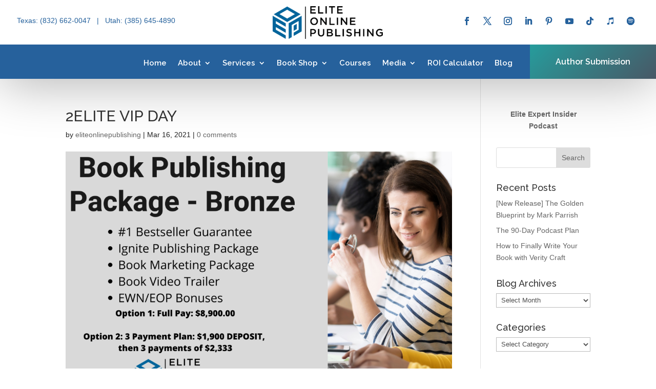

--- FILE ---
content_type: text/css; charset=utf-8
request_url: https://eliteonlinepublishing.com/wp-content/et-cache/30570/et-core-unified-cpt-tb-13883-tb-13882-deferred-30570.min.css?ver=1768871426
body_size: 1005
content:
div.et_pb_section.et_pb_section_0_tb_footer{background-image:linear-gradient(1deg,#0C2034 0%,#25619C 60%)!important}.et_pb_section_0_tb_footer.et_pb_section{padding-top:150px}.et_pb_section_0_tb_footer.section_has_divider.et_pb_top_divider .et_pb_top_inside_divider{background-image:url([data-uri]);background-size:100% 50px;top:0;height:50px;z-index:1;transform:scale(1,1)}.et_pb_text_0_tb_footer.et_pb_text,.et_pb_text_1_tb_footer.et_pb_text,.et_pb_text_2_tb_footer.et_pb_text,.et_pb_text_2_tb_footer.et_pb_text a,.et_pb_text_3_tb_footer.et_pb_text,.et_pb_text_4_tb_footer.et_pb_text,.et_pb_text_4_tb_footer.et_pb_text a,.et_pb_text_5_tb_footer.et_pb_text,.et_pb_text_5_tb_footer.et_pb_text a,.et_pb_text_6_tb_footer.et_pb_text,.et_pb_text_6_tb_footer.et_pb_text a{color:#ffffff!important}.et_pb_text_0_tb_footer,.et_pb_text_1_tb_footer,.et_pb_text_3_tb_footer{line-height:1.5em;font-size:15px;line-height:1.5em;margin-bottom:11px!important}.et_pb_text_0_tb_footer h1,.et_pb_text_1_tb_footer h1,.et_pb_text_2_tb_footer h1,.et_pb_text_3_tb_footer h1,.et_pb_text_4_tb_footer h1,.et_pb_text_5_tb_footer h1,.et_pb_text_6_tb_footer h1{color:#25619c!important;line-height:1.4em;text-align:center}.et_pb_text_0_tb_footer h2,.et_pb_text_1_tb_footer h2,.et_pb_text_2_tb_footer h2,.et_pb_text_3_tb_footer h2,.et_pb_text_4_tb_footer h2,.et_pb_text_5_tb_footer h2,.et_pb_text_6_tb_footer h2{font-weight:600;color:#25619c!important;line-height:1.3em;text-align:center}.et_pb_text_0_tb_footer h3,.et_pb_text_1_tb_footer h3,.et_pb_text_2_tb_footer h3,.et_pb_text_4_tb_footer h3,.et_pb_text_5_tb_footer h3{font-weight:700;font-size:29px;color:#ffffff!important}.et_pb_text_0_tb_footer h4,.et_pb_text_1_tb_footer h4{font-size:25px;color:#ffffff!important;line-height:1.4em}.et_pb_social_media_follow .et_pb_social_media_follow_network_0_tb_footer.et_pb_social_icon .icon:before,.et_pb_social_media_follow .et_pb_social_media_follow_network_1_tb_footer.et_pb_social_icon .icon:before,.et_pb_social_media_follow .et_pb_social_media_follow_network_2_tb_footer.et_pb_social_icon .icon:before,.et_pb_social_media_follow .et_pb_social_media_follow_network_3_tb_footer.et_pb_social_icon .icon:before,.et_pb_social_media_follow .et_pb_social_media_follow_network_4_tb_footer.et_pb_social_icon .icon:before,.et_pb_social_media_follow .et_pb_social_media_follow_network_5_tb_footer.et_pb_social_icon .icon:before,.et_pb_social_media_follow_0_tb_footer li.et_pb_social_icon a.icon:before{color:#ffffff}.et_pb_social_media_follow .et_pb_social_media_follow_network_6_tb_footer.et_pb_social_icon .icon:before{color:#FFFFFF}.et_pb_social_media_follow_0_tb_footer li a.icon:before{transition:color 300ms ease 0ms;font-size:14px;line-height:28px;height:28px;width:28px}.et_pb_social_media_follow_0_tb_footer li.et_pb_social_icon a.icon:hover:before{color:#269C9C}.et_pb_social_media_follow_0_tb_footer li a.icon{height:28px;width:28px}.et_pb_button_0_tb_footer_wrapper .et_pb_button_0_tb_footer,.et_pb_button_0_tb_footer_wrapper .et_pb_button_0_tb_footer:hover{padding-top:10px!important;padding-right:30px!important;padding-bottom:10px!important;padding-left:30px!important}.et_pb_button_0_tb_footer_wrapper{margin-top:5px!important}body #page-container .et_pb_section .et_pb_button_0_tb_footer{color:#25619C!important;border-width:2px!important;border-color:#ffffff;border-radius:50px;letter-spacing:0px;font-size:15px;font-family:'Raleway',Helvetica,Arial,Lucida,sans-serif!important;font-weight:600!important;background-color:#ffffff}body #page-container .et_pb_section .et_pb_button_0_tb_footer:hover{color:#ffffff!important;border-color:#269C9C!important;background-image:initial;background-color:#269C9C}body #page-container .et_pb_section .et_pb_button_0_tb_footer:before,body #page-container .et_pb_section .et_pb_button_0_tb_footer:after{display:none!important}.et_pb_button_0_tb_footer{box-shadow:0px 0px 0px 0px rgba(0,0,0,0.2);transition:color 300ms ease 0ms,background-color 300ms ease 0ms,border 300ms ease 0ms,box-shadow 300ms ease 0ms}.et_pb_button_0_tb_footer:hover{box-shadow:0px 10px 30px 0px rgba(0,0,0,0.2)}.et_pb_button_0_tb_footer,.et_pb_button_0_tb_footer:after{transition:all 300ms ease 0ms}.et_pb_text_2_tb_footer a,.et_pb_text_5_tb_footer a{font-weight:600;letter-spacing:1px;text-shadow:0em 0em 0.3em rgba(0,0,0,0.4)}.et_pb_text_3_tb_footer h4{font-weight:600;font-size:21px;color:#ffffff!important}.et_pb_image_0_tb_footer,.et_pb_image_1_tb_footer,.et_pb_image_2_tb_footer{text-align:left;margin-left:0}.et_pb_text_4_tb_footer{font-size:15px}.et_pb_text_4_tb_footer a{font-weight:700;text-transform:uppercase;text-decoration:underline;letter-spacing:1px;text-shadow:0em 0em 0.3em rgba(0,0,0,0.4)}.et_pb_text_6_tb_footer{font-family:'Raleway',Helvetica,Arial,Lucida,sans-serif;font-weight:700}.et_pb_text_6_tb_footer a{text-decoration:underline}.et_pb_social_media_follow_network_0_tb_footer a.icon,.et_pb_social_media_follow_network_1_tb_footer a.icon,.et_pb_social_media_follow_network_2_tb_footer a.icon,.et_pb_social_media_follow_network_3_tb_footer a.icon,.et_pb_social_media_follow_network_4_tb_footer a.icon,.et_pb_social_media_follow_network_5_tb_footer a.icon{background-color:rgba(0,0,0,0)!important}.et_pb_social_media_follow li.et_pb_social_media_follow_network_0_tb_footer a,.et_pb_social_media_follow li.et_pb_social_media_follow_network_1_tb_footer a,.et_pb_social_media_follow li.et_pb_social_media_follow_network_2_tb_footer a,.et_pb_social_media_follow li.et_pb_social_media_follow_network_3_tb_footer a,.et_pb_social_media_follow li.et_pb_social_media_follow_network_4_tb_footer a,.et_pb_social_media_follow li.et_pb_social_media_follow_network_5_tb_footer a{padding-top:0px;padding-bottom:0px;width:auto;height:auto}.et_pb_social_media_follow_network_6_tb_footer a.icon{background-color:RGBA(255,255,255,0)!important}@media only screen and (min-width:981px){.et_pb_image_1_tb_footer{width:95px}.et_pb_image_2_tb_footer{width:100px}}@media only screen and (max-width:980px){.et_pb_text_0_tb_footer h1,.et_pb_text_1_tb_footer h1,.et_pb_text_2_tb_footer h1,.et_pb_text_3_tb_footer h1,.et_pb_text_4_tb_footer h1,.et_pb_text_5_tb_footer h1,.et_pb_text_6_tb_footer h1{font-size:24px}.et_pb_image_0_tb_footer .et_pb_image_wrap img,.et_pb_image_1_tb_footer .et_pb_image_wrap img,.et_pb_image_2_tb_footer .et_pb_image_wrap img{width:auto}.et_pb_image_1_tb_footer{width:95px}.et_pb_image_2_tb_footer{width:100px}}@media only screen and (max-width:767px){.et_pb_text_0_tb_footer h1,.et_pb_text_1_tb_footer h1,.et_pb_text_2_tb_footer h1,.et_pb_text_3_tb_footer h1,.et_pb_text_4_tb_footer h1,.et_pb_text_5_tb_footer h1,.et_pb_text_6_tb_footer h1{font-size:24px}.et_pb_text_0_tb_footer h2,.et_pb_text_1_tb_footer h2,.et_pb_text_2_tb_footer h2,.et_pb_text_3_tb_footer h2,.et_pb_text_4_tb_footer h2,.et_pb_text_5_tb_footer h2,.et_pb_text_6_tb_footer h2{font-size:20px}.et_pb_image_0_tb_footer .et_pb_image_wrap img,.et_pb_image_1_tb_footer .et_pb_image_wrap img,.et_pb_image_2_tb_footer .et_pb_image_wrap img{width:auto}.et_pb_image_1_tb_footer,.et_pb_image_2_tb_footer{width:150px}}